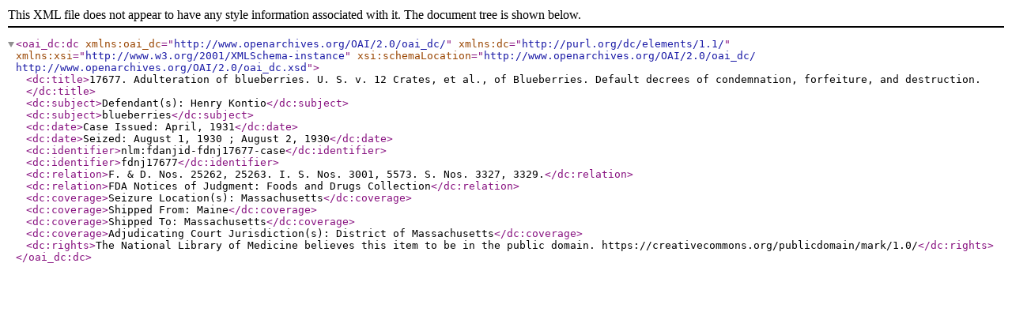

--- FILE ---
content_type: text/xml
request_url: https://digirepo.nlm.nih.gov/dr-webapp/ajaxp?theurl=http://localhost:8080/fedora/get/nlm:fdanjid-fdnj17677-case/DC
body_size: 1401
content:

<oai_dc:dc xmlns:oai_dc="http://www.openarchives.org/OAI/2.0/oai_dc/" xmlns:dc="http://purl.org/dc/elements/1.1/" xmlns:xsi="http://www.w3.org/2001/XMLSchema-instance" xsi:schemaLocation="http://www.openarchives.org/OAI/2.0/oai_dc/ http://www.openarchives.org/OAI/2.0/oai_dc.xsd">
  <dc:title>17677. Adulteration of blueberries. U. S. v. 12 Crates, et al., of Blueberries. Default decrees of condemnation, forfeiture, and destruction.</dc:title>
  <dc:subject>Defendant(s): Henry Kontio</dc:subject>
  <dc:subject>blueberries</dc:subject>
  <dc:date>Case Issued: April, 1931</dc:date>
  <dc:date>Seized: August 1, 1930 ; August 2, 1930</dc:date>
  <dc:identifier>nlm:fdanjid-fdnj17677-case</dc:identifier>
  <dc:identifier>fdnj17677</dc:identifier>
  <dc:relation>F. &amp; D. Nos. 25262, 25263. I. S. Nos. 3001, 5573. S. Nos. 3327, 3329.</dc:relation>
  <dc:relation>FDA Notices of Judgment: Foods and Drugs Collection</dc:relation>
  <dc:coverage>Seizure Location(s): Massachusetts</dc:coverage>
  <dc:coverage>Shipped From: Maine</dc:coverage>
  <dc:coverage>Shipped To: Massachusetts</dc:coverage>
  <dc:coverage>Adjudicating Court Jurisdiction(s): District of Massachusetts</dc:coverage>
  <dc:rights>The National Library of Medicine believes this item to be in the public domain. https://creativecommons.org/publicdomain/mark/1.0/</dc:rights>
</oai_dc:dc>
